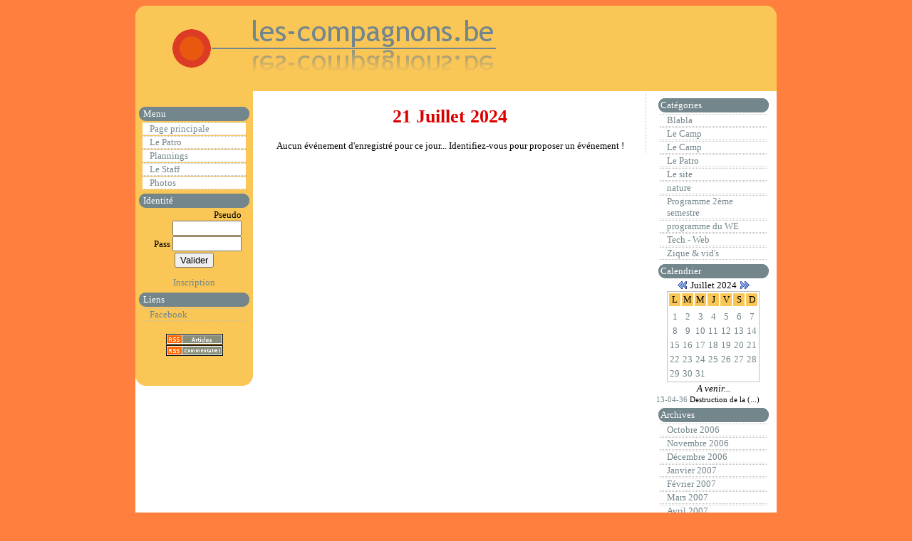

--- FILE ---
content_type: text/html
request_url: https://les-compagnons.be/?p=cal_detail&datid=2024-07-21
body_size: 2298
content:
<!-- IE c'est de la merde :'( -->
<!DOCTYPE html PUBLIC "-//W3C//DTD HTML 4.0 Transitional//EN" "http://www.w3.org/TR/html4/loose.dtd">
<html>
	<head>
	
		<META http-equiv="Content-Type" content="text/html; charset=ISO-8859-1">
		<META NAME="Keywords" CONTENT="patro,Ligny,compagnons,mouvement de jeunesse,scout,scouts">			
		<META NAME="description" CONTENT="Le site du mouvement de jeunes 'Les Compagnons de Ligny' aussi appelé Patro de Ligny">			
		<link rel="stylesheet" type="text/css" media="screen" href="css/style.css">
		<link rel="stylesheet" type="text/css" media="screen" href="css/pages.css">
		<link rel="stylesheet" type="text/css" media="print" href="css/print.css">
		<link rel="alternate" type="application/rss+xml" title="Les derniers posts" href="rss.php">		
		<link rel="shortcut icon" href="favicon.png" type="image/png">
		<SCRIPT LANGUAGE="javascript" TYPE="text/javascript" SRC="jscripts/scripts.js"></SCRIPT> 
		<title>Le Patro de Ligny :: Les Compagnons</title>
	</head>
		
	<body>
		<div class="toptitle">
			<p class="toptitle">
				<a href="./" title="Le site des Compagnons de Ligny !"><img src="images/title.png" class="toptitle" alt="Le site des Compagnons de Ligny !"></a>
			</p>
		</div>		
		<div class="container">
			<div class="left"> 
				<div class="menu">
&nbsp;
		<div class="menutitle">
			Menu
		</div>
					<a href="index.php?p=main" class="menuleft" title="Le blog !">Page principale</a>
					<a href="index.php?p=patro" class="menuleft" title="C'est quoi ?">Le Patro</a>
					<a href="index.php?p=pages/plannings" class="menuleft" title="Les plannings des activités">Plannings</a>
					<a href="index.php?p=pages/staff" class="menuleft" title="Présentation du staff">Le Staff</a>
					<a href="index.php?p=pages/photos/photos" class="menuleft" title="Les photos des Compagnons">Photos</a>
	<div class="menutitle">Identité</div>
		<form action="actions.php" method="post">
		<input type="hidden" name="action" value="identification">
		<div style="text-align:right; margin:2px 15px">
			<p>Pseudo <input type="text" size="10" name="pseudo"></p>
			<p>Pass <input type="password" size="10" name="passwd"></p>
		</div>
	<input type="submit" value="Valider">
		</form>
		<a href="?p=inscription" title="S'inscrire">Inscription</a>
<div class="menutitle">
	Liens
</div>
		<a href="https://www.facebook.com/les.compagnons.ligny" target="_blank" class="menu" title="Facebook">Facebook</a>
<br />
<p><a href="rss.php" title="Le flux RSS"><img src="images/rss.gif" class="clicicon" alt="Le flux RSS"></a></p>
<p><a href="rss_coms.php" title="Le flux RSS des commentaires"><img src="images/rss_com.gif" class="clicicon" alt="Le flux RSS des commentaires"></a></p>
&nbsp;
</div>
<div class="menu" style="background:url(images/menubottom.png); height:25px"> 
	&nbsp;
</div>
			</div>
			
			<div class="main"> 
	<H1>21 Juillet 2024</H1>
Aucun événement d'enregistré pour ce jour...		Identifiez-vous pour proposer un événement !
				
			</div>
			
			<div class="right"> 
				<div class="menutitle">
	Catégories
</div>
		<a href="index.php?p=main&amp;c=c&amp;id=4" class="menu">Blabla</a>
		<a href="index.php?p=main&amp;c=c&amp;id=12" class="menu">Le Camp</a>
		<a href="index.php?p=main&amp;c=c&amp;id=13" class="menu">Le Camp</a>
		<a href="index.php?p=main&amp;c=c&amp;id=1" class="menu">Le Patro</a>
		<a href="index.php?p=main&amp;c=c&amp;id=3" class="menu">Le site</a>
		<a href="index.php?p=main&amp;c=c&amp;id=9" class="menu">nature</a>
		<a href="index.php?p=main&amp;c=c&amp;id=11" class="menu">Programme 2ème semestre</a>
		<a href="index.php?p=main&amp;c=c&amp;id=10" class="menu">programme du WE</a>
		<a href="index.php?p=main&amp;c=c&amp;id=6" class="menu">Tech - Web</a>
		<a href="index.php?p=main&amp;c=c&amp;id=8" class="menu">Zique & vid's</a>
<div class="menutitle">
	Calendrier
</div>
	<a href="index.php?p=main&amp;datid=2024-06" title="Précédent"><img src="images/rewind.png" class="clicicon" alt="Précédent"></a>
Juillet 2024	<a href="index.php?p=main&amp;datid=2024-08" title="Suivant"><img src="images/forward.png" class="clicicon" alt="Suivant"></a>
	<table class="calendrier">
		<tr class="days">
			<td>L</td>
			<td>M</td>
			<td>M</td>
			<td>J</td>
			<td>V</td>
			<td>S</td>
			<td>D</td>
		</tr>
		<tr>
			<td colspan="0"></td>
<tr>			<td >
				<a href="?p=cal_detail&amp;datid=2024-07-01" title="Le 1">1</a>
			</td>
			<td >
				<a href="?p=cal_detail&amp;datid=2024-07-02" title="Le 2">2</a>
			</td>
			<td >
				<a href="?p=cal_detail&amp;datid=2024-07-03" title="Le 3">3</a>
			</td>
			<td >
				<a href="?p=cal_detail&amp;datid=2024-07-04" title="Le 4">4</a>
			</td>
			<td >
				<a href="?p=cal_detail&amp;datid=2024-07-05" title="Le 5">5</a>
			</td>
			<td >
				<a href="?p=cal_detail&amp;datid=2024-07-06" title="Le 6">6</a>
			</td>
			<td >
				<a href="?p=cal_detail&amp;datid=2024-07-07" title="Le 7">7</a>
			</td>
</tr><tr>			<td >
				<a href="?p=cal_detail&amp;datid=2024-07-08" title="Le 8">8</a>
			</td>
			<td >
				<a href="?p=cal_detail&amp;datid=2024-07-09" title="Le 9">9</a>
			</td>
			<td >
				<a href="?p=cal_detail&amp;datid=2024-07-10" title="Le 10">10</a>
			</td>
			<td >
				<a href="?p=cal_detail&amp;datid=2024-07-11" title="Le 11">11</a>
			</td>
			<td >
				<a href="?p=cal_detail&amp;datid=2024-07-12" title="Le 12">12</a>
			</td>
			<td >
				<a href="?p=cal_detail&amp;datid=2024-07-13" title="Le 13">13</a>
			</td>
			<td >
				<a href="?p=cal_detail&amp;datid=2024-07-14" title="Le 14">14</a>
			</td>
</tr><tr>			<td >
				<a href="?p=cal_detail&amp;datid=2024-07-15" title="Le 15">15</a>
			</td>
			<td >
				<a href="?p=cal_detail&amp;datid=2024-07-16" title="Le 16">16</a>
			</td>
			<td >
				<a href="?p=cal_detail&amp;datid=2024-07-17" title="Le 17">17</a>
			</td>
			<td >
				<a href="?p=cal_detail&amp;datid=2024-07-18" title="Le 18">18</a>
			</td>
			<td >
				<a href="?p=cal_detail&amp;datid=2024-07-19" title="Le 19">19</a>
			</td>
			<td >
				<a href="?p=cal_detail&amp;datid=2024-07-20" title="Le 20">20</a>
			</td>
			<td >
				<a href="?p=cal_detail&amp;datid=2024-07-21" title="Le 21">21</a>
			</td>
</tr><tr>			<td >
				<a href="?p=cal_detail&amp;datid=2024-07-22" title="Le 22">22</a>
			</td>
			<td >
				<a href="?p=cal_detail&amp;datid=2024-07-23" title="Le 23">23</a>
			</td>
			<td >
				<a href="?p=cal_detail&amp;datid=2024-07-24" title="Le 24">24</a>
			</td>
			<td >
				<a href="?p=cal_detail&amp;datid=2024-07-25" title="Le 25">25</a>
			</td>
			<td >
				<a href="?p=cal_detail&amp;datid=2024-07-26" title="Le 26">26</a>
			</td>
			<td >
				<a href="?p=cal_detail&amp;datid=2024-07-27" title="Le 27">27</a>
			</td>
			<td >
				<a href="?p=cal_detail&amp;datid=2024-07-28" title="Le 28">28</a>
			</td>
</tr><tr>			<td >
				<a href="?p=cal_detail&amp;datid=2024-07-29" title="Le 29">29</a>
			</td>
			<td >
				<a href="?p=cal_detail&amp;datid=2024-07-30" title="Le 30">30</a>
			</td>
			<td >
				<a href="?p=cal_detail&amp;datid=2024-07-31" title="Le 31">31</a>
			</td>
<td colspan='4'></td></tr>	</table>
	<p><em>A venir...</em></p>
		<p class="agendashort" style="background:#FFFFFF"> 
			<a href="?p=cal_detail&amp;datid=2036-04-13" title="Détail du 13-04-36">
				13-04-36			</a> Destruction de la (...)		</p>
	
	<div class="menutitle">
	Archives
</div>
		<a href="index.php?p=main&amp;c=d&amp;id=2006-10" class="menu">Octobre 2006</a>
		<a href="index.php?p=main&amp;c=d&amp;id=2006-11" class="menu">Novembre 2006</a>
		<a href="index.php?p=main&amp;c=d&amp;id=2006-12" class="menu">Décembre 2006</a>
		<a href="index.php?p=main&amp;c=d&amp;id=2007-01" class="menu">Janvier 2007</a>
		<a href="index.php?p=main&amp;c=d&amp;id=2007-02" class="menu">Février 2007</a>
		<a href="index.php?p=main&amp;c=d&amp;id=2007-03" class="menu">Mars 2007</a>
		<a href="index.php?p=main&amp;c=d&amp;id=2007-04" class="menu">Avril 2007</a>
		<a href="index.php?p=main&amp;c=d&amp;id=2007-05" class="menu">Mai 2007</a>
		<a href="index.php?p=main&amp;c=d&amp;id=2007-06" class="menu">Juin 2007</a>
		<a href="index.php?p=main&amp;c=d&amp;id=2007-07" class="menu">Juillet 2007</a>
		<a href="index.php?p=main&amp;c=d&amp;id=2007-08" class="menu">Août 2007</a>
		<a href="index.php?p=main&amp;c=d&amp;id=2007-09" class="menu">Septembre 2007</a>
		<a href="index.php?p=main&amp;c=d&amp;id=2007-10" class="menu">Octobre 2007</a>
		<a href="index.php?p=main&amp;c=d&amp;id=2007-11" class="menu">Novembre 2007</a>
		<a href="index.php?p=main&amp;c=d&amp;id=2007-12" class="menu">Décembre 2007</a>
		<a href="index.php?p=main&amp;c=d&amp;id=2008-01" class="menu">Janvier 2008</a>
		<a href="index.php?p=main&amp;c=d&amp;id=2008-02" class="menu">Février 2008</a>
		<a href="index.php?p=main&amp;c=d&amp;id=2008-03" class="menu">Mars 2008</a>
		<a href="index.php?p=main&amp;c=d&amp;id=2008-04" class="menu">Avril 2008</a>
		<a href="index.php?p=main&amp;c=d&amp;id=2008-05" class="menu">Mai 2008</a>
		<a href="index.php?p=main&amp;c=d&amp;id=2008-07" class="menu">Juillet 2008</a>
		<a href="index.php?p=main&amp;c=d&amp;id=2008-09" class="menu">Septembre 2008</a>
		<a href="index.php?p=main&amp;c=d&amp;id=2008-12" class="menu">Décembre 2008</a>
		<a href="index.php?p=main&amp;c=d&amp;id=2009-01" class="menu">Janvier 2009</a>
		<a href="index.php?p=main&amp;c=d&amp;id=2009-07" class="menu">Juillet 2009</a>
		<a href="index.php?p=main&amp;c=d&amp;id=2009-08" class="menu">Août 2009</a>
		<a href="index.php?p=main&amp;c=d&amp;id=2009-09" class="menu">Septembre 2009</a>
		<a href="index.php?p=main&amp;c=d&amp;id=2009-10" class="menu">Octobre 2009</a>
		<a href="index.php?p=main&amp;c=d&amp;id=2009-11" class="menu">Novembre 2009</a>
		<a href="index.php?p=main&amp;c=d&amp;id=2009-12" class="menu">Décembre 2009</a>
		<a href="index.php?p=main&amp;c=d&amp;id=2010-01" class="menu">Janvier 2010</a>
		<a href="index.php?p=main&amp;c=d&amp;id=2010-02" class="menu">Février 2010</a>
		<a href="index.php?p=main&amp;c=d&amp;id=2010-03" class="menu">Mars 2010</a>
		<a href="index.php?p=main&amp;c=d&amp;id=2010-04" class="menu">Avril 2010</a>
		<a href="index.php?p=main&amp;c=d&amp;id=2010-05" class="menu">Mai 2010</a>
		<a href="index.php?p=main&amp;c=d&amp;id=2010-06" class="menu">Juin 2010</a>
		<a href="index.php?p=main&amp;c=d&amp;id=2010-08" class="menu">Août 2010</a>
		<a href="index.php?p=main&amp;c=d&amp;id=2010-11" class="menu">Novembre 2010</a>
		<a href="index.php?p=main&amp;c=d&amp;id=2011-01" class="menu">Janvier 2011</a>
		<a href="index.php?p=main&amp;c=d&amp;id=2011-03" class="menu">Mars 2011</a>
		<a href="index.php?p=main&amp;c=d&amp;id=2011-05" class="menu">Mai 2011</a>
		<a href="index.php?p=main&amp;c=d&amp;id=2011-09" class="menu">Septembre 2011</a>
		<a href="index.php?p=main&amp;c=d&amp;id=2011-11" class="menu">Novembre 2011</a>
		<a href="index.php?p=main&amp;c=d&amp;id=2012-01" class="menu">Janvier 2012</a>
		<a href="index.php?p=main&amp;c=d&amp;id=2012-02" class="menu">Février 2012</a>
		<a href="index.php?p=main&amp;c=d&amp;id=2012-09" class="menu">Septembre 2012</a>
		<a href="index.php?p=main&amp;c=d&amp;id=2012-10" class="menu">Octobre 2012</a>
		<a href="index.php?p=main&amp;c=d&amp;id=2012-11" class="menu">Novembre 2012</a>
		<a href="index.php?p=main&amp;c=d&amp;id=2012-12" class="menu">Décembre 2012</a>
		<a href="index.php?p=main&amp;c=d&amp;id=2013-01" class="menu">Janvier 2013</a>
		<a href="index.php?p=main&amp;c=d&amp;id=2013-02" class="menu">Février 2013</a>
		<a href="index.php?p=main&amp;c=d&amp;id=2013-03" class="menu">Mars 2013</a>
		<a href="index.php?p=main&amp;c=d&amp;id=2013-06" class="menu">Juin 2013</a>
		<a href="index.php?p=main&amp;c=d&amp;id=2013-09" class="menu">Septembre 2013</a>
		<a href="index.php?p=main&amp;c=d&amp;id=2013-10" class="menu">Octobre 2013</a>
		<a href="index.php?p=main&amp;c=d&amp;id=2013-11" class="menu">Novembre 2013</a>
		<a href="index.php?p=main&amp;c=d&amp;id=2013-12" class="menu">Décembre 2013</a>
		<a href="index.php?p=main&amp;c=d&amp;id=2014-01" class="menu">Janvier 2014</a>
		<a href="index.php?p=main&amp;c=d&amp;id=2014-03" class="menu">Mars 2014</a>
		<a href="index.php?p=main&amp;c=d&amp;id=2014-04" class="menu">Avril 2014</a>
		<a href="index.php?p=main&amp;c=d&amp;id=2014-09" class="menu">Septembre 2014</a>
		<a href="index.php?p=main&amp;c=d&amp;id=2014-10" class="menu">Octobre 2014</a>
		<a href="index.php?p=main&amp;c=d&amp;id=2014-11" class="menu">Novembre 2014</a>
		<a href="index.php?p=main&amp;c=d&amp;id=2014-12" class="menu">Décembre 2014</a>
		<a href="index.php?p=main&amp;c=d&amp;id=2015-01" class="menu">Janvier 2015</a>
		<a href="index.php?p=main&amp;c=d&amp;id=2015-05" class="menu">Mai 2015</a>
			</div>
		
			<div style="clear:both; width:100%;">
				&nbsp;<br />		
					
	Utilisateurs en ligne :
			</div>
			
		
		</div>
		<div class="mainfooter" >
			&nbsp;
		</div>
		<br />
	</body>
</html>


--- FILE ---
content_type: text/css
request_url: https://les-compagnons.be/css/style.css
body_size: 1394
content:
/************** LIENS ******************/
a:link, a:visited, a:active {
	color: #73868C; 
	text-decoration:none;
}

a:hover { 
	color:#555555;
}

a.menuleft {	
	display:block;
	clear:both;
	text-align:left;
	padding:0px 10px;
	margin:1px 10px;
	border: dotted silver;
	border-width:1px 0px;
	background:white;
}

a.menu {
	display:block;
	clear:both;
	text-align:left;
	padding:0px 10px;
	margin:1px 10px ;
	border: dotted silver;
	border-width:1px 0px;
	}

a.menu:hover, a.menuleft:hover {
	background-color:#fac656;
	}
	
img.toptitle{
	border:none;
	}

/***************** GENERAL ******************/
body {
	background:#ff7f3f; 
	/*background:url(../images/bg.png);*/
	font-size:13px;
	font-family: "Trebuchet MS", serif;
	height:auto;
	height : 100% ;
	text-align : center ;
	}

table {
	font-size:13px;
	font-family: "Trebuchet MS", serif;
	}

div {
	margin:3px;
	text-align:center; 
}

hr {
	clear:both;
	width:80%;
	margin:5px auto;
	}
	
p {
	margin:1px;
	}

div.invisible {
	display:none;
	}

div.visible {
	display:block;
	}

img.clicicon {
	border:none;
	vertical-align:bottom;
	}

p.text {
	text-align:justify;
	margin:3px 10px ;
	}

p.bold {
	font-weight:bold;
	}

p.left {
	text-align:left;
	margin-top:2px;
	}

div.menu {
	background:#fac656;
	margin:0px;
	padding:0px;
	border:0px;
	}
	
p.error {
	color:red;
	border: red 1px solid;
	font-size:16px;
	}

p.message {
	color:green;
	border: green 1px solid;
	font-size:16px;
	}
	
	/************** Div's de placement *******************/

div.toptitle {
	font-size:25px;	
	width:900px;
	margin:0px auto; 
	background:url(../images/toptitle.png); 
	color:white;
	border:solid white;
	border-width:0px ;
	text-align: left;
	height:120px;
}

p.toptitle {
	padding:10px 5px 0px;
	}
	
div.container {
	width:900px;
	margin:0px auto; 
	background-color:#FFFFFF; 
	border:solid white;
	border-width:0px ;
}

div.left {
	width:165px;
	float:left;
	margin:0px;
	padding:0px;
	border:0px;
	}

div.main {
	width:545px;
	float : left ;
	text-align : center ;
	margin:2px;
	padding:2px;
	border-right:dotted 1px silver;
}

div.right {
	width:170px;
	float:right;
	margin:2px;
	padding:2px;
	}

div.mainfooter {
	margin:auto;
	width:900px;
	text-align:right;
	}
/************* POST ********************/

img.post {
	display:block;
	clear:both;
	border:1px #73868C solid;
	margin:auto;
	text-align:center;
	padding:2px ;
	max-width:500px;
	width:expression(this.width>500?"500px":this.width);
}

div.im {
	text-align:center;
	}

div.post {
	text-align:justify;
	margin:5px;
	margin-bottom:35px;
	border-bottom:dotted silver 1px;/*#73868C*/
	}

div.post div.header {
	text-align:right;
	margin:3px;
	}

p.titre {
	background:url(../images/bgdivorange.png);
	background-position:left;
	font-size:18px;
	padding:3px 10px;
	}

a.titre:link, a.titre:active, a.titre:visited  {
	color:#DD0000;
	}
	
a.titre:hover {
	text-decoration:underline;
	}

div.post div.footer {
	text-align:right;
	padding:1px;
	margin: 2px 0px 1px 100px;
	vertical-align:bottom;
	}

/*******COMMENTAIRES *******/
div.commentaires {
	text-align:center;
	margin:10px auto;
	width:auto;
	}

div.commentaires div {
	width:404px;
	}

div.comtop {
	background:url(../images/com_top.png);
	height:20px;
	margin:0px auto 0px auto;		
	}

div.commiddle {
	background:url(../images/com_middle.png);
	min-height:40px;
	margin:0px auto 0px auto;		
	text-align:center;
	overflow:auto;
	}

div.comdown {
	background:url(../images/com_bottom.png);
	height:50px;
	margin:0px auto 5px auto;		
	}

p.com {
	text-align:justify;
	padding:1px 5px;
	color:white;
	}
	
p.quiquand {
	text-align:right;
	color:#fac656;
	margin:0px 15px 0px 0px;
	padding:10px;
	vertical-align:bottom;
	}

/*********** POSTER ************/

div.postercat{
	width:95%;
	margin:auto ; 
	text-align:center;
	}

div.divPosterImage{
	margin-left:5px;
	text-align:left;
	}

div.menutitle {
	background: url(../images/bgmenu.png);/*#84bfff;*/
	background-position:center;
	background-repeat:no-repeat;	
	color:white;
	text-align:left;
	margin:6px 1px 2px;
	padding:2px 10px;
	}

div.smalltitle {
	background:url(../images/bgdiv3.png);
	background-position:right;
	text-align:left;
	margin:1px 1px 3px;
	padding:2px 5px 2px 12px;
	}

/***** CALENDRIER *****/

table.calendrier {
	margin:auto;
	border:silver 1px solid;
	text-align:center;
	}

table.calendrier tr.days{
	background:#fac656;
	}

table.calendrier td.today{
	background:#FF4444;
	}

table.calendrier td.event{
	background:#fac656;
	}

p.agendashort {
	text-align:left;
	font-size:0.85em;
	padding-left:4px;
	}
	
div.main_cal_detail {
	border:1px solid silver;
	margin:5px;
	padding:2px;
	}	
	
div.addCalEntry {
	border:solid silver 1px;
	background:#eeeeee
	}
/***** *****/
h1 {
	color:#DD0000;
}
	
h2 {
	color:#73868C;
}
	
h3 {
	font-style:italic;
	color:#DD0000;
}	

h4{
	line-height:2px;
	text-align:left;
	font-style:italic;
	color:#fac656;
}	

--- FILE ---
content_type: text/css
request_url: https://les-compagnons.be/css/pages.css
body_size: 164
content:
img.staff {
	max-width:200px;
	width:expression(this.width>200?"200px":this.width);
	}

div.photos {
	width:160px;
	border:solid 1px silver;
	float:left;
	margin:8px;
	text-align:center;
	padding:2px 0px 2px 0px;
	}
	
img.lstphotos {
	border:none;
	clear:both;
	display:block;
	width:150px;
	margin:auto;
	}

table.rsv {
	width:95%;
	border:1px solid silver;
	margin:auto;
	}
	
p.rsv {
	text-align:justify;
	margin:2px 5px 10px 5px;
	}

--- FILE ---
content_type: text/css
request_url: https://les-compagnons.be/css/print.css
body_size: 24
content:
body {
	font-size:12pt;
	}

div.left {
	display:none;
	}

div.right {
	display:none;
	}
	
div.postheader {
	text-align:left;
	font-size:14pt;
	font-weight:bold;
	}
